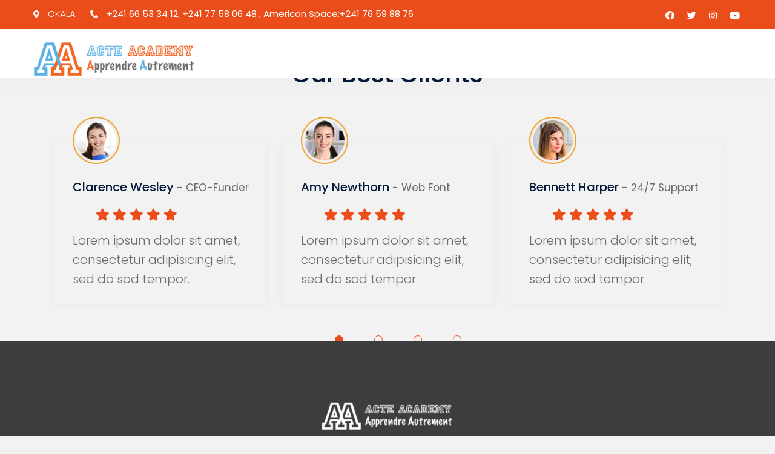

--- FILE ---
content_type: text/css
request_url: https://acte.academy/wp-content/themes/cleanit/style.css?ver=6.8.3
body_size: 344
content:
/*
Theme Name: cleanit 
Theme URI: https://demo.themexbd.com/wpt/cleanit/
Author: wpexpert
Author URI: https://www.templatemonster.com/authors/wpexpert/
Description: cleanit - Cleaning Company Service WordPress Theme
Version: 1.0.0
Tested up to: 5.7
Requires PHP: 5.7
License: GNU General Public License v2 or later
License URI: http://www.gnu.org/licenses/gpl-2.0.html
Tags: one-column, flexible-header, custom-colors, custom-menu, custom-logo, editor-style, featured-images, footer-widgets, sticky-post, threaded-comments, translation-ready
Text Domain: cleanit
*/
/*----------------------------------------
 Don't change any css from here. If you need to change, Please use child theme.
------------------------------------------*/

html, body{
	overflow-x:hidden;
}







--- FILE ---
content_type: text/css
request_url: https://acte.academy/wp-content/uploads/elementor/css/post-11.css?ver=1764055796
body_size: 509
content:
.elementor-kit-11{--e-global-color-primary:#EC4E1B;--e-global-color-secondary:#4A9FDB;--e-global-color-text:#7A7A7A;--e-global-color-accent:#61CE70;--e-global-color-67fdac4:#FFFFFF;--e-global-color-4ed3216:#50505F;--e-global-color-9be87b6:#E5E5E5;--e-global-typography-primary-font-family:"Poppins";--e-global-typography-primary-font-size:2.8rem;--e-global-typography-primary-font-weight:500;--e-global-typography-primary-text-transform:capitalize;--e-global-typography-secondary-font-family:"Poppins";--e-global-typography-secondary-font-size:2.2rem;--e-global-typography-secondary-font-weight:500;--e-global-typography-secondary-text-transform:none;--e-global-typography-text-font-family:"Poppins";--e-global-typography-text-font-weight:400;--e-global-typography-accent-font-family:"Poppins";--e-global-typography-accent-font-weight:500;--e-global-typography-45a04c5-font-family:"Poppins";--e-global-typography-45a04c5-font-size:3.5rem;--e-global-typography-45a04c5-font-weight:500;--e-global-typography-45a04c5-text-transform:uppercase;--e-global-typography-f1f936c-font-family:"Poppins";--e-global-typography-f1f936c-font-size:2.5em;--e-global-typography-f1f936c-font-weight:500;--e-global-typography-f1f936c-text-transform:uppercase;--e-global-typography-1da27c6-font-family:"Poppins";}.elementor-kit-11 button,.elementor-kit-11 input[type="button"],.elementor-kit-11 input[type="submit"],.elementor-kit-11 .elementor-button{background-color:var( --e-global-color-primary );font-size:1.2rem;color:var( --e-global-color-67fdac4 );border-radius:20px 20px 20px 20px;}.elementor-kit-11 button:hover,.elementor-kit-11 button:focus,.elementor-kit-11 input[type="button"]:hover,.elementor-kit-11 input[type="button"]:focus,.elementor-kit-11 input[type="submit"]:hover,.elementor-kit-11 input[type="submit"]:focus,.elementor-kit-11 .elementor-button:hover,.elementor-kit-11 .elementor-button:focus{background-color:var( --e-global-color-secondary );color:#FFFFFF;}.elementor-section.elementor-section-boxed > .elementor-container{max-width:1140px;}.e-con{--container-max-width:1140px;}.elementor-widget:not(:last-child){margin-block-end:20px;}.elementor-element{--widgets-spacing:20px 20px;--widgets-spacing-row:20px;--widgets-spacing-column:20px;}{}h1.entry-title{display:var(--page-title-display);}@media(max-width:1024px){.elementor-kit-11{--e-global-typography-45a04c5-font-size:3rem;}.elementor-section.elementor-section-boxed > .elementor-container{max-width:1024px;}.e-con{--container-max-width:1024px;}}@media(max-width:767px){.elementor-kit-11{--e-global-typography-primary-font-size:2.3rem;--e-global-typography-secondary-font-size:1.8rem;--e-global-typography-45a04c5-font-size:3rem;}.elementor-section.elementor-section-boxed > .elementor-container{max-width:767px;}.e-con{--container-max-width:767px;}}